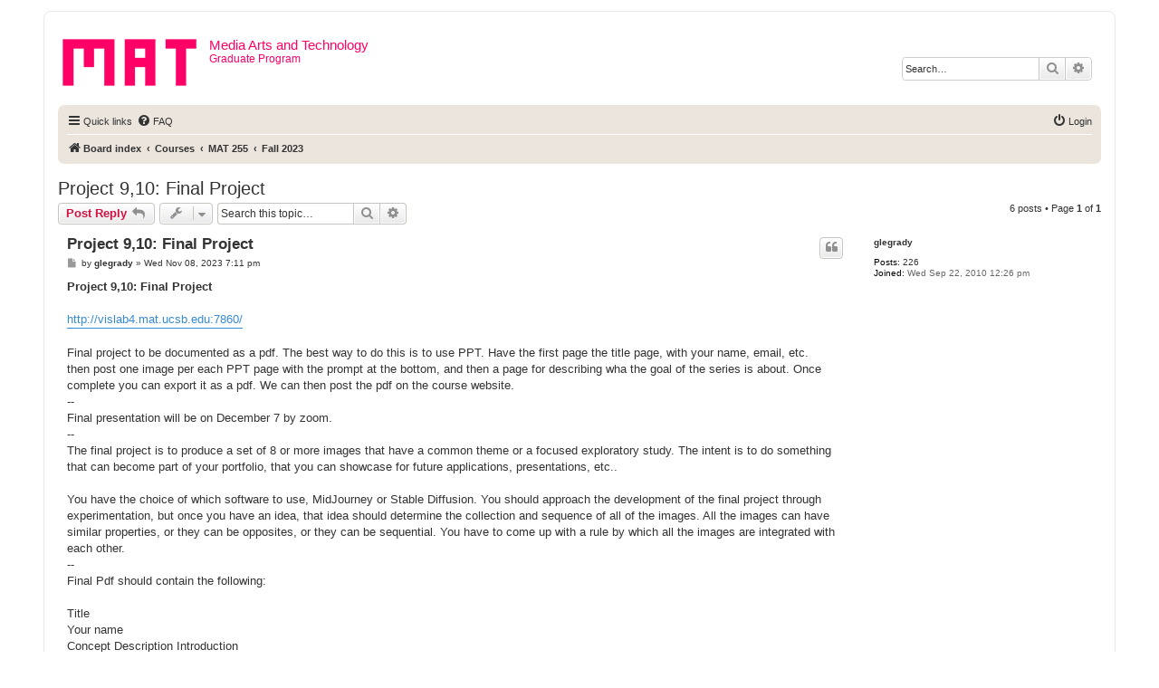

--- FILE ---
content_type: text/html; charset=UTF-8
request_url: https://w2.mat.ucsb.edu/forum/viewtopic.php?f=90&p=2592&sid=6ff09ce042e9590d3ceb3e8d993b4466
body_size: 46848
content:
<!DOCTYPE html>
<html dir="ltr" lang="en-gb">
<head>
<meta charset="utf-8" />
<meta http-equiv="X-UA-Compatible" content="IE=edge">
<meta name="viewport" content="width=device-width, initial-scale=1" />

<title>Project 9,10: Final Project - Media Arts and Technology</title>


	<link rel="canonical" href="https://w2.mat.ucsb.edu/forum/viewtopic.php?t=387">

<!--
	phpBB style name: prosilver
	Based on style:   prosilver (this is the default phpBB3 style)
	Original author:  Tom Beddard ( http://www.subBlue.com/ )
	Modified by:
-->

<link href="./assets/css/font-awesome.min.css?assets_version=6" rel="stylesheet">
<link href="./styles/prosilver/theme/stylesheet.css?assets_version=6" rel="stylesheet">
<link href="./styles/prosilver/theme/en/stylesheet.css?assets_version=6" rel="stylesheet">




<!--[if lte IE 9]>
	<link href="./styles/prosilver/theme/tweaks.css?assets_version=6" rel="stylesheet">
<![endif]-->





</head>
<body id="phpbb" class="nojs notouch section-viewtopic ltr ">


<div id="wrap" class="wrap">
	<a id="top" class="top-anchor" accesskey="t"></a>
	<div id="page-header">
		<div class="headerbar" role="banner">
					<div class="inner">

			<div id="site-description" class="site-description">
				<a id="logo" class="logo" href="./index.php?sid=a1852d594ad1f6ae507a63cac0177c28" title="Board index"><span class="site_logo"></span></a>
				<h1>Media Arts and Technology</h1>
				<p>Graduate Program</p>
				<p class="skiplink"><a href="#start_here">Skip to content</a></p>
			</div>

									<div id="search-box" class="search-box search-header" role="search">
				<form action="./search.php?sid=a1852d594ad1f6ae507a63cac0177c28" method="get" id="search">
				<fieldset>
					<input name="keywords" id="keywords" type="search" maxlength="128" title="Search for keywords" class="inputbox search tiny" size="20" value="" placeholder="Search…" />
					<button class="button button-search" type="submit" title="Search">
						<i class="icon fa-search fa-fw" aria-hidden="true"></i><span class="sr-only">Search</span>
					</button>
					<a href="./search.php?sid=a1852d594ad1f6ae507a63cac0177c28" class="button button-search-end" title="Advanced search">
						<i class="icon fa-cog fa-fw" aria-hidden="true"></i><span class="sr-only">Advanced search</span>
					</a>
					<input type="hidden" name="sid" value="a1852d594ad1f6ae507a63cac0177c28" />

				</fieldset>
				</form>
			</div>
						
			</div>
					</div>
				<div class="navbar" role="navigation">
	<div class="inner">

	<ul id="nav-main" class="nav-main linklist" role="menubar">

		<li id="quick-links" class="quick-links dropdown-container responsive-menu" data-skip-responsive="true">
			<a href="#" class="dropdown-trigger">
				<i class="icon fa-bars fa-fw" aria-hidden="true"></i><span>Quick links</span>
			</a>
			<div class="dropdown">
				<div class="pointer"><div class="pointer-inner"></div></div>
				<ul class="dropdown-contents" role="menu">
					
											<li class="separator"></li>
																									<li>
								<a href="./search.php?search_id=unanswered&amp;sid=a1852d594ad1f6ae507a63cac0177c28" role="menuitem">
									<i class="icon fa-file-o fa-fw icon-gray" aria-hidden="true"></i><span>Unanswered topics</span>
								</a>
							</li>
							<li>
								<a href="./search.php?search_id=active_topics&amp;sid=a1852d594ad1f6ae507a63cac0177c28" role="menuitem">
									<i class="icon fa-file-o fa-fw icon-blue" aria-hidden="true"></i><span>Active topics</span>
								</a>
							</li>
							<li class="separator"></li>
							<li>
								<a href="./search.php?sid=a1852d594ad1f6ae507a63cac0177c28" role="menuitem">
									<i class="icon fa-search fa-fw" aria-hidden="true"></i><span>Search</span>
								</a>
							</li>
					
											<li class="separator"></li>
																			<li>
								<a href="./memberlist.php?mode=team&amp;sid=a1852d594ad1f6ae507a63cac0177c28" role="menuitem">
									<i class="icon fa-shield fa-fw" aria-hidden="true"></i><span>The team</span>
								</a>
							</li>
																<li class="separator"></li>

									</ul>
			</div>
		</li>

				<li data-skip-responsive="true">
			<a href="/forum/app.php/help/faq?sid=a1852d594ad1f6ae507a63cac0177c28" rel="help" title="Frequently Asked Questions" role="menuitem">
				<i class="icon fa-question-circle fa-fw" aria-hidden="true"></i><span>FAQ</span>
			</a>
		</li>
						
			<li class="rightside"  data-skip-responsive="true">
			<a href="./ucp.php?mode=login&amp;sid=a1852d594ad1f6ae507a63cac0177c28" title="Login" accesskey="x" role="menuitem">
				<i class="icon fa-power-off fa-fw" aria-hidden="true"></i><span>Login</span>
			</a>
		</li>
						</ul>

	<ul id="nav-breadcrumbs" class="nav-breadcrumbs linklist navlinks" role="menubar">
						<li class="breadcrumbs">
										<span class="crumb"  itemtype="http://data-vocabulary.org/Breadcrumb" itemscope=""><a href="./index.php?sid=a1852d594ad1f6ae507a63cac0177c28" itemprop="url" accesskey="h" data-navbar-reference="index"><i class="icon fa-home fa-fw"></i><span itemprop="title">Board index</span></a></span>

											<span class="crumb"  itemtype="http://data-vocabulary.org/Breadcrumb" itemscope="" data-forum-id="24"><a href="./viewforum.php?f=24&amp;sid=a1852d594ad1f6ae507a63cac0177c28" itemprop="url"><span itemprop="title">Courses</span></a></span>
															<span class="crumb"  itemtype="http://data-vocabulary.org/Breadcrumb" itemscope="" data-forum-id="82"><a href="./viewforum.php?f=82&amp;sid=a1852d594ad1f6ae507a63cac0177c28" itemprop="url"><span itemprop="title">MAT 255</span></a></span>
															<span class="crumb"  itemtype="http://data-vocabulary.org/Breadcrumb" itemscope="" data-forum-id="90"><a href="./viewforum.php?f=90&amp;sid=a1852d594ad1f6ae507a63cac0177c28" itemprop="url"><span itemprop="title">Fall 2023</span></a></span>
												</li>
		
					<li class="rightside responsive-search">
				<a href="./search.php?sid=a1852d594ad1f6ae507a63cac0177c28" title="View the advanced search options" role="menuitem">
					<i class="icon fa-search fa-fw" aria-hidden="true"></i><span class="sr-only">Search</span>
				</a>
			</li>
			</ul>

	</div>
</div>
	</div>

	
	<a id="start_here" class="anchor"></a>
	<div id="page-body" class="page-body" role="main">
		
		
<h2 class="topic-title"><a href="./viewtopic.php?f=90&amp;t=387&amp;sid=a1852d594ad1f6ae507a63cac0177c28">Project 9,10: Final Project</a></h2>
<!-- NOTE: remove the style="display: none" when you want to have the forum description on the topic body -->



<div class="action-bar bar-top">
	
			<a href="./posting.php?mode=reply&amp;f=90&amp;t=387&amp;sid=a1852d594ad1f6ae507a63cac0177c28" class="button" title="Post a reply">
							<span>Post Reply</span> <i class="icon fa-reply fa-fw" aria-hidden="true"></i>
					</a>
	
			<div class="dropdown-container dropdown-button-control topic-tools">
		<span title="Topic tools" class="button button-secondary dropdown-trigger dropdown-select">
			<i class="icon fa-wrench fa-fw" aria-hidden="true"></i>
			<span class="caret"><i class="icon fa-sort-down fa-fw" aria-hidden="true"></i></span>
		</span>
		<div class="dropdown">
			<div class="pointer"><div class="pointer-inner"></div></div>
			<ul class="dropdown-contents">
																												<li>
					<a href="./viewtopic.php?f=90&amp;t=387&amp;sid=a1852d594ad1f6ae507a63cac0177c28&amp;view=print" title="Print view" accesskey="p">
						<i class="icon fa-print fa-fw" aria-hidden="true"></i><span>Print view</span>
					</a>
				</li>
											</ul>
		</div>
	</div>
	
			<div class="search-box" role="search">
			<form method="get" id="topic-search" action="./search.php?sid=a1852d594ad1f6ae507a63cac0177c28">
			<fieldset>
				<input class="inputbox search tiny"  type="search" name="keywords" id="search_keywords" size="20" placeholder="Search this topic…" />
				<button class="button button-search" type="submit" title="Search">
					<i class="icon fa-search fa-fw" aria-hidden="true"></i><span class="sr-only">Search</span>
				</button>
				<a href="./search.php?sid=a1852d594ad1f6ae507a63cac0177c28" class="button button-search-end" title="Advanced search">
					<i class="icon fa-cog fa-fw" aria-hidden="true"></i><span class="sr-only">Advanced search</span>
				</a>
				<input type="hidden" name="t" value="387" />
<input type="hidden" name="sf" value="msgonly" />
<input type="hidden" name="sid" value="a1852d594ad1f6ae507a63cac0177c28" />

			</fieldset>
			</form>
		</div>
	
			<div class="pagination">
			6 posts
							&bull; Page <strong>1</strong> of <strong>1</strong>
					</div>
		</div>




			<div id="p2572" class="post has-profile bg2">
		<div class="inner">

		<dl class="postprofile" id="profile2572">
			<dt class="no-profile-rank no-avatar">
				<div class="avatar-container">
																			</div>
								<a href="./memberlist.php?mode=viewprofile&amp;u=99&amp;sid=a1852d594ad1f6ae507a63cac0177c28" class="username">glegrady</a>							</dt>

									
		<dd class="profile-posts"><strong>Posts:</strong> <a href="./search.php?author_id=99&amp;sr=posts&amp;sid=a1852d594ad1f6ae507a63cac0177c28">226</a></dd>		<dd class="profile-joined"><strong>Joined:</strong> Wed Sep 22, 2010 12:26 pm</dd>		
		
						
						
		</dl>

		<div class="postbody">
						<div id="post_content2572">

						<h3 class="first"><a href="#p2572">Project 9,10: Final Project</a></h3>

													<ul class="post-buttons">
																																									<li>
							<a href="./posting.php?mode=quote&amp;f=90&amp;p=2572&amp;sid=a1852d594ad1f6ae507a63cac0177c28" title="Reply with quote" class="button button-icon-only">
								<i class="icon fa-quote-left fa-fw" aria-hidden="true"></i><span class="sr-only">Quote</span>
							</a>
						</li>
														</ul>
							
						<p class="author">
									<a class="unread" href="./viewtopic.php?p=2572&amp;sid=a1852d594ad1f6ae507a63cac0177c28#p2572" title="Post">
						<i class="icon fa-file fa-fw icon-lightgray icon-md" aria-hidden="true"></i><span class="sr-only">Post</span>
					</a>
								<span class="responsive-hide">by <strong><a href="./memberlist.php?mode=viewprofile&amp;u=99&amp;sid=a1852d594ad1f6ae507a63cac0177c28" class="username">glegrady</a></strong> &raquo; </span>Wed Nov 08, 2023 7:11 pm
			</p>
			
			
			
			<div class="content"><strong class="text-strong">Project 9,10: Final Project</strong><br>
<br>
<a href="http://vislab4.mat.ucsb.edu:7860/" class="postlink">http://vislab4.mat.ucsb.edu:7860/</a><br>
<br>
Final project to be documented as a pdf. The best way to do this is to use PPT. Have the first page the title page, with your name, email, etc. <br>
then post one image per each PPT page with the prompt at the bottom, and then a page for describing wha the goal of the series is about. Once complete you can export it as a pdf. We can then post the pdf on the course website. <br>
--<br>
Final presentation will be on December 7 by zoom. <br>
--<br>
The final project is to produce a set of 8 or more images that have a common theme or a focused exploratory study. The intent is to do something that can become part of your portfolio, that you can showcase for future applications, presentations, etc.. <br>
<br>
You have the choice of which software to use, MidJourney or Stable Diffusion. You should approach the development of the final project through experimentation, but once you have an idea, that idea should determine the collection and sequence of all of the images. All the images can have similar properties, or they can be opposites, or they can be sequential. You have to come up with a rule by which all the images are integrated with each other. <br>
--<br>
Final Pdf should contain the following: <br>
<br>
Title<br>
Your name<br>
Concept Description Introduction<br>
images<br>
Discussion &amp; analysis: This is an important section as here you discuss how you did the images, adding details of technical seetings, text prompts, followed by evaluation of what you thought worked and what did not. And conclude with any externa links if you were using any unusual technical processes, or conceptual references. <br>
--<br>
Here is an example of an artwortk by the conceptual artist John Baldessari who I admire - based on sequence:<a href="https://www.mat.ucsb.edu/~g.legrady/rsc/bald/tower.jpg" class="postlink">https://www.mat.ucsb.edu/~g.legrady/rsc/bald/tower.jpg</a><br>
<br>
All of the images look different but if you look closely, something in the bottom image is presented in the next image. Baldessari used to go to North Hollywood shops where he could purchase for little money old Hollywood movie publicity photos. He used these to create new artworks. Baldessari's work is a good example where the art is not necessarily in the mage, but in the concept that defines the image. In this work, he reinvents the meaning of the images by reconfiguring them according to a rule: the sequence of something in the bottom image is present in the next one, and something in the next one is present in the one on that of it.<br>
<br>
The bottom image has two lizards fighing. For Baldessari this represents the beginning of time. On top of that is a man and woman fighting around a desk. A chair has fallen on the ground. The next image is of 3 men and one has a pickax going through a wasp nest. The next image has 3 guys and they are smoking. The next image is of three different packs of menthol cigarettes. The next image is of a cool outdoor winter scene. The next image is Samson destroying the temple throwing a statue (breaking up the house), and the last image is of a piano player and a violinist playing together. The curator asked Baldessari - what is the sequence about? and he answered its the history of the evolution of life from the chaotic beginnings and ending in "culture", the curator then asked - what is the purpose of the blue/golden sphere? and Baldessari answered - its to keep everything in balance. If the sphere is removed then the stacked set of images would fall over, so it keeps all the precariously stacked images in place.</div>

			
									
									<div id="sig2572" class="signature">George Legrady<br>
<a href="mailto:legrady@mat.ucsb.edu">legrady@mat.ucsb.edu</a></div>
						</div>

		</div>

				<div class="back2top">
						<a href="#top" class="top" title="Top">
				<i class="icon fa-chevron-circle-up fa-fw icon-gray" aria-hidden="true"></i>
				<span class="sr-only">Top</span>
			</a>
					</div>
		
		</div>
	</div>

	<hr class="divider" />
				<div id="p2588" class="post has-profile bg1">
		<div class="inner">

		<dl class="postprofile" id="profile2588">
			<dt class="no-profile-rank no-avatar">
				<div class="avatar-container">
																			</div>
								<a href="./memberlist.php?mode=viewprofile&amp;u=10520&amp;sid=a1852d594ad1f6ae507a63cac0177c28" class="username">pratyush</a>							</dt>

									
		<dd class="profile-posts"><strong>Posts:</strong> <a href="./search.php?author_id=10520&amp;sr=posts&amp;sid=a1852d594ad1f6ae507a63cac0177c28">9</a></dd>		<dd class="profile-joined"><strong>Joined:</strong> Wed Oct 04, 2023 9:27 am</dd>		
		
						
						
		</dl>

		<div class="postbody">
						<div id="post_content2588">

						<h3 ><a href="#p2588">Re: Project 9,10: Final Project</a></h3>

													<ul class="post-buttons">
																																									<li>
							<a href="./posting.php?mode=quote&amp;f=90&amp;p=2588&amp;sid=a1852d594ad1f6ae507a63cac0177c28" title="Reply with quote" class="button button-icon-only">
								<i class="icon fa-quote-left fa-fw" aria-hidden="true"></i><span class="sr-only">Quote</span>
							</a>
						</li>
														</ul>
							
						<p class="author">
									<a class="unread" href="./viewtopic.php?p=2588&amp;sid=a1852d594ad1f6ae507a63cac0177c28#p2588" title="Post">
						<i class="icon fa-file fa-fw icon-lightgray icon-md" aria-hidden="true"></i><span class="sr-only">Post</span>
					</a>
								<span class="responsive-hide">by <strong><a href="./memberlist.php?mode=viewprofile&amp;u=10520&amp;sid=a1852d594ad1f6ae507a63cac0177c28" class="username">pratyush</a></strong> &raquo; </span>Tue Dec 05, 2023 1:05 am
			</p>
			
			
			
			<div class="content">Below is my final project for MAT255 F23 in PDF format.<br>
Thanks!<br>
<br>
Final Project - MAT255 F23:
<div class="inline-attachment">
			
		
		
				<dl class="file">
			<dt><span class="imageset icon_topic_attach"></span> <a class="postlink" href="./download/file.php?id=7177&amp;sid=a1852d594ad1f6ae507a63cac0177c28">Final_Project_MAT255_Fall23_Rumi.pdf</a></dt>
						<dd>(42.32 MiB) Downloaded 1686 times</dd>
		</dl>
		
		
			</div></div>

			
													<div class="notice">
					Last edited by <a href="./memberlist.php?mode=viewprofile&amp;u=10520&amp;sid=a1852d594ad1f6ae507a63cac0177c28" class="username">pratyush</a> on Sun Dec 10, 2023 6:57 am, edited 2 times in total.
									</div>
			
									
						</div>

		</div>

				<div class="back2top">
						<a href="#top" class="top" title="Top">
				<i class="icon fa-chevron-circle-up fa-fw icon-gray" aria-hidden="true"></i>
				<span class="sr-only">Top</span>
			</a>
					</div>
		
		</div>
	</div>

	<hr class="divider" />
				<div id="p2589" class="post has-profile bg2">
		<div class="inner">

		<dl class="postprofile" id="profile2589">
			<dt class="no-profile-rank no-avatar">
				<div class="avatar-container">
																			</div>
								<a href="./memberlist.php?mode=viewprofile&amp;u=10517&amp;sid=a1852d594ad1f6ae507a63cac0177c28" class="username">gracefeng</a>							</dt>

									
		<dd class="profile-posts"><strong>Posts:</strong> <a href="./search.php?author_id=10517&amp;sr=posts&amp;sid=a1852d594ad1f6ae507a63cac0177c28">8</a></dd>		<dd class="profile-joined"><strong>Joined:</strong> Tue Oct 03, 2023 1:12 pm</dd>		
		
						
						
		</dl>

		<div class="postbody">
						<div id="post_content2589">

						<h3 ><a href="#p2589">Re: Project 9,10: Final Project</a></h3>

													<ul class="post-buttons">
																																									<li>
							<a href="./posting.php?mode=quote&amp;f=90&amp;p=2589&amp;sid=a1852d594ad1f6ae507a63cac0177c28" title="Reply with quote" class="button button-icon-only">
								<i class="icon fa-quote-left fa-fw" aria-hidden="true"></i><span class="sr-only">Quote</span>
							</a>
						</li>
														</ul>
							
						<p class="author">
									<a class="unread" href="./viewtopic.php?p=2589&amp;sid=a1852d594ad1f6ae507a63cac0177c28#p2589" title="Post">
						<i class="icon fa-file fa-fw icon-lightgray icon-md" aria-hidden="true"></i><span class="sr-only">Post</span>
					</a>
								<span class="responsive-hide">by <strong><a href="./memberlist.php?mode=viewprofile&amp;u=10517&amp;sid=a1852d594ad1f6ae507a63cac0177c28" class="username">gracefeng</a></strong> &raquo; </span>Tue Dec 05, 2023 12:01 pm
			</p>
			
			
			
			<div class="content"><div class="inline-attachment">
			
		
		
				<dl class="file">
			<dt><span class="imageset icon_topic_attach"></span> <a class="postlink" href="./download/file.php?id=7176&amp;sid=a1852d594ad1f6ae507a63cac0177c28">MAT255 Portfolio (2).pdf</a></dt>
						<dd>(1.36 MiB) Downloaded 1611 times</dd>
		</dl>
		
		
			</div>

Revised December 7, 2023 @ 1:00 PM</div>

			
													<div class="notice">
					Last edited by <a href="./memberlist.php?mode=viewprofile&amp;u=10517&amp;sid=a1852d594ad1f6ae507a63cac0177c28" class="username">gracefeng</a> on Thu Dec 07, 2023 1:00 pm, edited 1 time in total.
									</div>
			
									
						</div>

		</div>

				<div class="back2top">
						<a href="#top" class="top" title="Top">
				<i class="icon fa-chevron-circle-up fa-fw icon-gray" aria-hidden="true"></i>
				<span class="sr-only">Top</span>
			</a>
					</div>
		
		</div>
	</div>

	<hr class="divider" />
				<div id="p2590" class="post has-profile bg1">
		<div class="inner">

		<dl class="postprofile" id="profile2590">
			<dt class="no-profile-rank no-avatar">
				<div class="avatar-container">
																			</div>
								<a href="./memberlist.php?mode=viewprofile&amp;u=10519&amp;sid=a1852d594ad1f6ae507a63cac0177c28" class="username">bsierra</a>							</dt>

									
		<dd class="profile-posts"><strong>Posts:</strong> <a href="./search.php?author_id=10519&amp;sr=posts&amp;sid=a1852d594ad1f6ae507a63cac0177c28">8</a></dd>		<dd class="profile-joined"><strong>Joined:</strong> Tue Oct 03, 2023 3:08 pm</dd>		
		
						
						
		</dl>

		<div class="postbody">
						<div id="post_content2590">

						<h3 ><a href="#p2590">Re: Project 9,10: Final Project</a></h3>

													<ul class="post-buttons">
																																									<li>
							<a href="./posting.php?mode=quote&amp;f=90&amp;p=2590&amp;sid=a1852d594ad1f6ae507a63cac0177c28" title="Reply with quote" class="button button-icon-only">
								<i class="icon fa-quote-left fa-fw" aria-hidden="true"></i><span class="sr-only">Quote</span>
							</a>
						</li>
														</ul>
							
						<p class="author">
									<a class="unread" href="./viewtopic.php?p=2590&amp;sid=a1852d594ad1f6ae507a63cac0177c28#p2590" title="Post">
						<i class="icon fa-file fa-fw icon-lightgray icon-md" aria-hidden="true"></i><span class="sr-only">Post</span>
					</a>
								<span class="responsive-hide">by <strong><a href="./memberlist.php?mode=viewprofile&amp;u=10519&amp;sid=a1852d594ad1f6ae507a63cac0177c28" class="username">bsierra</a></strong> &raquo; </span>Tue Dec 05, 2023 12:28 pm
			</p>
			
			
			
			<div class="content">[attachment=0]a human experience - bryan sierra (1).pdf[/attachment]</div>

							<dl class="attachbox">
					<dt>
						Attachments
					</dt>
											<dd>
			
		
		
				<dl class="file">
			<dt><span class="imageset icon_topic_attach"></span> <a class="postlink" href="./download/file.php?id=7178&amp;sid=a1852d594ad1f6ae507a63cac0177c28">a human experience - bryan sierra (1).pdf</a></dt>
						<dd>(2.96 MiB) Downloaded 1551 times</dd>
		</dl>
		
		
			</dd>
									</dl>
			
													<div class="notice">
					Last edited by <a href="./memberlist.php?mode=viewprofile&amp;u=10519&amp;sid=a1852d594ad1f6ae507a63cac0177c28" class="username">bsierra</a> on Sun Dec 10, 2023 7:06 pm, edited 3 times in total.
									</div>
			
									
						</div>

		</div>

				<div class="back2top">
						<a href="#top" class="top" title="Top">
				<i class="icon fa-chevron-circle-up fa-fw icon-gray" aria-hidden="true"></i>
				<span class="sr-only">Top</span>
			</a>
					</div>
		
		</div>
	</div>

	<hr class="divider" />
				<div id="p2591" class="post has-profile bg2">
		<div class="inner">

		<dl class="postprofile" id="profile2591">
			<dt class="no-profile-rank no-avatar">
				<div class="avatar-container">
																			</div>
								<a href="./memberlist.php?mode=viewprofile&amp;u=10515&amp;sid=a1852d594ad1f6ae507a63cac0177c28" class="username">autumnsmith</a>							</dt>

									
		<dd class="profile-posts"><strong>Posts:</strong> <a href="./search.php?author_id=10515&amp;sr=posts&amp;sid=a1852d594ad1f6ae507a63cac0177c28">10</a></dd>		<dd class="profile-joined"><strong>Joined:</strong> Tue Oct 03, 2023 1:08 pm</dd>		
		
						
						
		</dl>

		<div class="postbody">
						<div id="post_content2591">

						<h3 ><a href="#p2591">Re: Project 9,10: Final Project</a></h3>

													<ul class="post-buttons">
																																									<li>
							<a href="./posting.php?mode=quote&amp;f=90&amp;p=2591&amp;sid=a1852d594ad1f6ae507a63cac0177c28" title="Reply with quote" class="button button-icon-only">
								<i class="icon fa-quote-left fa-fw" aria-hidden="true"></i><span class="sr-only">Quote</span>
							</a>
						</li>
														</ul>
							
						<p class="author">
									<a class="unread" href="./viewtopic.php?p=2591&amp;sid=a1852d594ad1f6ae507a63cac0177c28#p2591" title="Post">
						<i class="icon fa-file fa-fw icon-lightgray icon-md" aria-hidden="true"></i><span class="sr-only">Post</span>
					</a>
								<span class="responsive-hide">by <strong><a href="./memberlist.php?mode=viewprofile&amp;u=10515&amp;sid=a1852d594ad1f6ae507a63cac0177c28" class="username">autumnsmith</a></strong> &raquo; </span>Tue Dec 05, 2023 12:47 pm
			</p>
			
			
			
			<div class="content">Project 9,10 Final Project Updated 12/7</div>

							<dl class="attachbox">
					<dt>
						Attachments
					</dt>
											<dd>
			
		
		
				<dl class="file">
			<dt><span class="imageset icon_topic_attach"></span> <a class="postlink" href="./download/file.php?id=7174&amp;sid=a1852d594ad1f6ae507a63cac0177c28">MAT 255 Final - Autumn Nicole (2).pdf</a></dt>
						<dd>(7.75 MiB) Downloaded 1550 times</dd>
		</dl>
		
		
			</dd>
									</dl>
			
									
									
						</div>

		</div>

				<div class="back2top">
						<a href="#top" class="top" title="Top">
				<i class="icon fa-chevron-circle-up fa-fw icon-gray" aria-hidden="true"></i>
				<span class="sr-only">Top</span>
			</a>
					</div>
		
		</div>
	</div>

	<hr class="divider" />
				<div id="p2592" class="post has-profile bg1">
		<div class="inner">

		<dl class="postprofile" id="profile2592">
			<dt class="no-profile-rank no-avatar">
				<div class="avatar-container">
																			</div>
								<a href="./memberlist.php?mode=viewprofile&amp;u=10521&amp;sid=a1852d594ad1f6ae507a63cac0177c28" class="username">luischavezcarrillo</a>							</dt>

									
		<dd class="profile-posts"><strong>Posts:</strong> <a href="./search.php?author_id=10521&amp;sr=posts&amp;sid=a1852d594ad1f6ae507a63cac0177c28">8</a></dd>		<dd class="profile-joined"><strong>Joined:</strong> Thu Oct 05, 2023 2:48 pm</dd>		
		
						
						
		</dl>

		<div class="postbody">
						<div id="post_content2592">

						<h3 ><a href="#p2592">Re: Project 9,10: Final Project</a></h3>

													<ul class="post-buttons">
																																									<li>
							<a href="./posting.php?mode=quote&amp;f=90&amp;p=2592&amp;sid=a1852d594ad1f6ae507a63cac0177c28" title="Reply with quote" class="button button-icon-only">
								<i class="icon fa-quote-left fa-fw" aria-hidden="true"></i><span class="sr-only">Quote</span>
							</a>
						</li>
														</ul>
							
						<p class="author">
									<a class="unread" href="./viewtopic.php?p=2592&amp;sid=a1852d594ad1f6ae507a63cac0177c28#p2592" title="Post">
						<i class="icon fa-file fa-fw icon-lightgray icon-md" aria-hidden="true"></i><span class="sr-only">Post</span>
					</a>
								<span class="responsive-hide">by <strong><a href="./memberlist.php?mode=viewprofile&amp;u=10521&amp;sid=a1852d594ad1f6ae507a63cac0177c28" class="username">luischavezcarrillo</a></strong> &raquo; </span>Thu Dec 07, 2023 12:37 pm
			</p>
			
			
			
			<div class="content"><div class="inline-attachment">
			
		
		
				<dl class="file">
			<dt><span class="imageset icon_topic_attach"></span> <a class="postlink" href="./download/file.php?id=7175&amp;sid=a1852d594ad1f6ae507a63cac0177c28">MAT 255 Final Portfolio.pdf</a></dt>
						<dd>(1.35 MiB) Downloaded 1683 times</dd>
		</dl>
		
		
			</div>
<div class="inline-attachment">
			
		
		
				<dl class="file">
			<dt><span class="imageset icon_topic_attach"></span> <a class="postlink" href="./download/file.php?id=7179&amp;sid=a1852d594ad1f6ae507a63cac0177c28">MAT 255 Final Portfolio with Eval.pdf</a></dt>
						<dd>(1.35 MiB) Downloaded 1648 times</dd>
		</dl>
		
		
			</div></div>

			
									
									
						</div>

		</div>

				<div class="back2top">
						<a href="#top" class="top" title="Top">
				<i class="icon fa-chevron-circle-up fa-fw icon-gray" aria-hidden="true"></i>
				<span class="sr-only">Top</span>
			</a>
					</div>
		
		</div>
	</div>

	<hr class="divider" />
	

	<div class="action-bar bar-bottom">
	
			<a href="./posting.php?mode=reply&amp;f=90&amp;t=387&amp;sid=a1852d594ad1f6ae507a63cac0177c28" class="button" title="Post a reply">
							<span>Post Reply</span> <i class="icon fa-reply fa-fw" aria-hidden="true"></i>
					</a>
		
		<div class="dropdown-container dropdown-button-control topic-tools">
		<span title="Topic tools" class="button button-secondary dropdown-trigger dropdown-select">
			<i class="icon fa-wrench fa-fw" aria-hidden="true"></i>
			<span class="caret"><i class="icon fa-sort-down fa-fw" aria-hidden="true"></i></span>
		</span>
		<div class="dropdown">
			<div class="pointer"><div class="pointer-inner"></div></div>
			<ul class="dropdown-contents">
																												<li>
					<a href="./viewtopic.php?f=90&amp;t=387&amp;sid=a1852d594ad1f6ae507a63cac0177c28&amp;view=print" title="Print view" accesskey="p">
						<i class="icon fa-print fa-fw" aria-hidden="true"></i><span>Print view</span>
					</a>
				</li>
											</ul>
		</div>
	</div>

			<form method="post" action="./viewtopic.php?f=90&amp;t=387&amp;sid=a1852d594ad1f6ae507a63cac0177c28">
		<div class="dropdown-container dropdown-container-left dropdown-button-control sort-tools">
	<span title="Display and sorting options" class="button button-secondary dropdown-trigger dropdown-select">
		<i class="icon fa-sort-amount-asc fa-fw" aria-hidden="true"></i>
		<span class="caret"><i class="icon fa-sort-down fa-fw" aria-hidden="true"></i></span>
	</span>
	<div class="dropdown hidden">
		<div class="pointer"><div class="pointer-inner"></div></div>
		<div class="dropdown-contents">
			<fieldset class="display-options">
							<label>Display: <select name="st" id="st"><option value="0" selected="selected">All posts</option><option value="1">1 day</option><option value="7">7 days</option><option value="14">2 weeks</option><option value="30">1 month</option><option value="90">3 months</option><option value="180">6 months</option><option value="365">1 year</option></select></label>
								<label>Sort by: <select name="sk" id="sk"><option value="a">Author</option><option value="t" selected="selected">Post time</option><option value="s">Subject</option></select></label>
				<label>Direction: <select name="sd" id="sd"><option value="a" selected="selected">Ascending</option><option value="d">Descending</option></select></label>
								<hr class="dashed" />
				<input type="submit" class="button2" name="sort" value="Go" />
						</fieldset>
		</div>
	</div>
</div>
		</form>
	
	
	
			<div class="pagination">
			6 posts
							&bull; Page <strong>1</strong> of <strong>1</strong>
					</div>
	</div>


<div class="action-bar actions-jump">
		<p class="jumpbox-return">
		<a href="./viewforum.php?f=90&amp;sid=a1852d594ad1f6ae507a63cac0177c28" class="left-box arrow-left" accesskey="r">
			<i class="icon fa-angle-left fa-fw icon-black" aria-hidden="true"></i><span>Return to “Fall 2023”</span>
		</a>
	</p>
	
		<div class="jumpbox dropdown-container dropdown-container-right dropdown-up dropdown-left dropdown-button-control" id="jumpbox">
			<span title="Jump to" class="button button-secondary dropdown-trigger dropdown-select">
				<span>Jump to</span>
				<span class="caret"><i class="icon fa-sort-down fa-fw" aria-hidden="true"></i></span>
			</span>
		<div class="dropdown">
			<div class="pointer"><div class="pointer-inner"></div></div>
			<ul class="dropdown-contents">
																				<li><a href="./viewforum.php?f=24&amp;sid=a1852d594ad1f6ae507a63cac0177c28" class="jumpbox-cat-link"> <span> Courses</span></a></li>
																<li><a href="./viewforum.php?f=25&amp;sid=a1852d594ad1f6ae507a63cac0177c28" class="jumpbox-sub-link"><span class="spacer"></span> <span>&#8627; &nbsp; MAT 594CM</span></a></li>
																<li><a href="./viewforum.php?f=26&amp;sid=a1852d594ad1f6ae507a63cac0177c28" class="jumpbox-sub-link"><span class="spacer"></span><span class="spacer"></span> <span>&#8627; &nbsp; Spring 2010</span></a></li>
																<li><a href="./viewforum.php?f=48&amp;sid=a1852d594ad1f6ae507a63cac0177c28" class="jumpbox-sub-link"><span class="spacer"></span><span class="spacer"></span> <span>&#8627; &nbsp; Winter 2011</span></a></li>
																<li><a href="./viewforum.php?f=39&amp;sid=a1852d594ad1f6ae507a63cac0177c28" class="jumpbox-sub-link"><span class="spacer"></span> <span>&#8627; &nbsp; MAT 200A</span></a></li>
																<li><a href="./viewforum.php?f=40&amp;sid=a1852d594ad1f6ae507a63cac0177c28" class="jumpbox-sub-link"><span class="spacer"></span><span class="spacer"></span> <span>&#8627; &nbsp; Fall 2010</span></a></li>
																<li><a href="./viewforum.php?f=92&amp;sid=a1852d594ad1f6ae507a63cac0177c28" class="jumpbox-sub-link"><span class="spacer"></span><span class="spacer"></span> <span>&#8627; &nbsp; Fall 2024</span></a></li>
																<li><a href="./viewforum.php?f=94&amp;sid=a1852d594ad1f6ae507a63cac0177c28" class="jumpbox-sub-link"><span class="spacer"></span><span class="spacer"></span> <span>&#8627; &nbsp; Fall 2025</span></a></li>
																<li><a href="./viewforum.php?f=41&amp;sid=a1852d594ad1f6ae507a63cac0177c28" class="jumpbox-sub-link"><span class="spacer"></span> <span>&#8627; &nbsp; Art 130</span></a></li>
																<li><a href="./viewforum.php?f=42&amp;sid=a1852d594ad1f6ae507a63cac0177c28" class="jumpbox-sub-link"><span class="spacer"></span><span class="spacer"></span> <span>&#8627; &nbsp; Fall 2010</span></a></li>
																<li><a href="./viewforum.php?f=55&amp;sid=a1852d594ad1f6ae507a63cac0177c28" class="jumpbox-sub-link"><span class="spacer"></span><span class="spacer"></span> <span>&#8627; &nbsp; Winter 2012</span></a></li>
																<li><a href="./viewforum.php?f=60&amp;sid=a1852d594ad1f6ae507a63cac0177c28" class="jumpbox-sub-link"><span class="spacer"></span><span class="spacer"></span> <span>&#8627; &nbsp; Fall 2012</span></a></li>
																<li><a href="./viewforum.php?f=45&amp;sid=a1852d594ad1f6ae507a63cac0177c28" class="jumpbox-sub-link"><span class="spacer"></span> <span>&#8627; &nbsp; MAT 201B</span></a></li>
																<li><a href="./viewforum.php?f=46&amp;sid=a1852d594ad1f6ae507a63cac0177c28" class="jumpbox-sub-link"><span class="spacer"></span><span class="spacer"></span> <span>&#8627; &nbsp; Fall 2010</span></a></li>
																<li><a href="./viewforum.php?f=49&amp;sid=a1852d594ad1f6ae507a63cac0177c28" class="jumpbox-sub-link"><span class="spacer"></span> <span>&#8627; &nbsp; MAT 259</span></a></li>
																<li><a href="./viewforum.php?f=50&amp;sid=a1852d594ad1f6ae507a63cac0177c28" class="jumpbox-sub-link"><span class="spacer"></span><span class="spacer"></span> <span>&#8627; &nbsp; Winter 2011</span></a></li>
																<li><a href="./viewforum.php?f=56&amp;sid=a1852d594ad1f6ae507a63cac0177c28" class="jumpbox-sub-link"><span class="spacer"></span><span class="spacer"></span> <span>&#8627; &nbsp; Winter 2012</span></a></li>
																<li><a href="./viewforum.php?f=61&amp;sid=a1852d594ad1f6ae507a63cac0177c28" class="jumpbox-sub-link"><span class="spacer"></span><span class="spacer"></span> <span>&#8627; &nbsp; Winter 2013</span></a></li>
																<li><a href="./viewforum.php?f=65&amp;sid=a1852d594ad1f6ae507a63cac0177c28" class="jumpbox-sub-link"><span class="spacer"></span><span class="spacer"></span> <span>&#8627; &nbsp; Winter 2014</span></a></li>
																<li><a href="./viewforum.php?f=67&amp;sid=a1852d594ad1f6ae507a63cac0177c28" class="jumpbox-sub-link"><span class="spacer"></span><span class="spacer"></span> <span>&#8627; &nbsp; Winter 2015</span></a></li>
																<li><a href="./viewforum.php?f=69&amp;sid=a1852d594ad1f6ae507a63cac0177c28" class="jumpbox-sub-link"><span class="spacer"></span><span class="spacer"></span> <span>&#8627; &nbsp; Winter 2016</span></a></li>
																<li><a href="./viewforum.php?f=72&amp;sid=a1852d594ad1f6ae507a63cac0177c28" class="jumpbox-sub-link"><span class="spacer"></span><span class="spacer"></span> <span>&#8627; &nbsp; Winter 2017</span></a></li>
																<li><a href="./viewforum.php?f=75&amp;sid=a1852d594ad1f6ae507a63cac0177c28" class="jumpbox-sub-link"><span class="spacer"></span><span class="spacer"></span> <span>&#8627; &nbsp; Winter 2018</span></a></li>
																<li><a href="./viewforum.php?f=77&amp;sid=a1852d594ad1f6ae507a63cac0177c28" class="jumpbox-sub-link"><span class="spacer"></span><span class="spacer"></span> <span>&#8627; &nbsp; Winter 2019</span></a></li>
																<li><a href="./viewforum.php?f=78&amp;sid=a1852d594ad1f6ae507a63cac0177c28" class="jumpbox-sub-link"><span class="spacer"></span><span class="spacer"></span> <span>&#8627; &nbsp; Winter 2020</span></a></li>
																<li><a href="./viewforum.php?f=81&amp;sid=a1852d594ad1f6ae507a63cac0177c28" class="jumpbox-sub-link"><span class="spacer"></span><span class="spacer"></span> <span>&#8627; &nbsp; Winter 2021</span></a></li>
																<li><a href="./viewforum.php?f=84&amp;sid=a1852d594ad1f6ae507a63cac0177c28" class="jumpbox-sub-link"><span class="spacer"></span><span class="spacer"></span> <span>&#8627; &nbsp; Winter 2022</span></a></li>
																<li><a href="./viewforum.php?f=88&amp;sid=a1852d594ad1f6ae507a63cac0177c28" class="jumpbox-sub-link"><span class="spacer"></span><span class="spacer"></span> <span>&#8627; &nbsp; Winter 2023</span></a></li>
																<li><a href="./viewforum.php?f=91&amp;sid=a1852d594ad1f6ae507a63cac0177c28" class="jumpbox-sub-link"><span class="spacer"></span><span class="spacer"></span> <span>&#8627; &nbsp; Winter 2024</span></a></li>
																<li><a href="./viewforum.php?f=51&amp;sid=a1852d594ad1f6ae507a63cac0177c28" class="jumpbox-sub-link"><span class="spacer"></span> <span>&#8627; &nbsp; ART 102</span></a></li>
																<li><a href="./viewforum.php?f=52&amp;sid=a1852d594ad1f6ae507a63cac0177c28" class="jumpbox-sub-link"><span class="spacer"></span><span class="spacer"></span> <span>&#8627; &nbsp; Winter 2011</span></a></li>
																<li><a href="./viewforum.php?f=57&amp;sid=a1852d594ad1f6ae507a63cac0177c28" class="jumpbox-sub-link"><span class="spacer"></span><span class="spacer"></span> <span>&#8627; &nbsp; Spring 2012</span></a></li>
																<li><a href="./viewforum.php?f=62&amp;sid=a1852d594ad1f6ae507a63cac0177c28" class="jumpbox-sub-link"><span class="spacer"></span><span class="spacer"></span> <span>&#8627; &nbsp; Winter 2013</span></a></li>
																<li><a href="./viewforum.php?f=53&amp;sid=a1852d594ad1f6ae507a63cac0177c28" class="jumpbox-sub-link"><span class="spacer"></span> <span>&#8627; &nbsp; NMDS 551</span></a></li>
																<li><a href="./viewforum.php?f=58&amp;sid=a1852d594ad1f6ae507a63cac0177c28" class="jumpbox-sub-link"><span class="spacer"></span> <span>&#8627; &nbsp; MAT 594CR</span></a></li>
																<li><a href="./viewforum.php?f=59&amp;sid=a1852d594ad1f6ae507a63cac0177c28" class="jumpbox-sub-link"><span class="spacer"></span><span class="spacer"></span> <span>&#8627; &nbsp; Spring 2012</span></a></li>
																<li><a href="./viewforum.php?f=63&amp;sid=a1852d594ad1f6ae507a63cac0177c28" class="jumpbox-sub-link"><span class="spacer"></span> <span>&#8627; &nbsp; MAT 254</span></a></li>
																<li><a href="./viewforum.php?f=64&amp;sid=a1852d594ad1f6ae507a63cac0177c28" class="jumpbox-sub-link"><span class="spacer"></span><span class="spacer"></span> <span>&#8627; &nbsp; Fall 2013</span></a></li>
																<li><a href="./viewforum.php?f=66&amp;sid=a1852d594ad1f6ae507a63cac0177c28" class="jumpbox-sub-link"><span class="spacer"></span><span class="spacer"></span> <span>&#8627; &nbsp; Fall 2014</span></a></li>
																<li><a href="./viewforum.php?f=70&amp;sid=a1852d594ad1f6ae507a63cac0177c28" class="jumpbox-sub-link"><span class="spacer"></span> <span>&#8627; &nbsp; MAT 265</span></a></li>
																<li><a href="./viewforum.php?f=71&amp;sid=a1852d594ad1f6ae507a63cac0177c28" class="jumpbox-sub-link"><span class="spacer"></span><span class="spacer"></span> <span>&#8627; &nbsp; Spring 2016</span></a></li>
																<li><a href="./viewforum.php?f=87&amp;sid=a1852d594ad1f6ae507a63cac0177c28" class="jumpbox-sub-link"><span class="spacer"></span><span class="spacer"></span> <span>&#8627; &nbsp; Fall 2022</span></a></li>
																<li><a href="./viewforum.php?f=89&amp;sid=a1852d594ad1f6ae507a63cac0177c28" class="jumpbox-sub-link"><span class="spacer"></span><span class="spacer"></span> <span>&#8627; &nbsp; Winter 2023</span></a></li>
																<li><a href="./viewforum.php?f=96&amp;sid=a1852d594ad1f6ae507a63cac0177c28" class="jumpbox-sub-link"><span class="spacer"></span><span class="spacer"></span> <span>&#8627; &nbsp; Fall 2025</span></a></li>
																<li><a href="./viewforum.php?f=98&amp;sid=a1852d594ad1f6ae507a63cac0177c28" class="jumpbox-sub-link"><span class="spacer"></span><span class="spacer"></span> <span>&#8627; &nbsp; Spring 2026</span></a></li>
																<li><a href="./viewforum.php?f=73&amp;sid=a1852d594ad1f6ae507a63cac0177c28" class="jumpbox-sub-link"><span class="spacer"></span> <span>&#8627; &nbsp; ART 185GL</span></a></li>
																<li><a href="./viewforum.php?f=74&amp;sid=a1852d594ad1f6ae507a63cac0177c28" class="jumpbox-sub-link"><span class="spacer"></span><span class="spacer"></span> <span>&#8627; &nbsp; Spring 2017</span></a></li>
																<li><a href="./viewforum.php?f=76&amp;sid=a1852d594ad1f6ae507a63cac0177c28" class="jumpbox-sub-link"><span class="spacer"></span><span class="spacer"></span> <span>&#8627; &nbsp; Spring 2018</span></a></li>
																<li><a href="./viewforum.php?f=79&amp;sid=a1852d594ad1f6ae507a63cac0177c28" class="jumpbox-sub-link"><span class="spacer"></span> <span>&#8627; &nbsp; MAT 594G</span></a></li>
																<li><a href="./viewforum.php?f=80&amp;sid=a1852d594ad1f6ae507a63cac0177c28" class="jumpbox-sub-link"><span class="spacer"></span><span class="spacer"></span> <span>&#8627; &nbsp; Fall 2020</span></a></li>
																<li><a href="./viewforum.php?f=82&amp;sid=a1852d594ad1f6ae507a63cac0177c28" class="jumpbox-sub-link"><span class="spacer"></span> <span>&#8627; &nbsp; MAT 255</span></a></li>
																<li><a href="./viewforum.php?f=83&amp;sid=a1852d594ad1f6ae507a63cac0177c28" class="jumpbox-sub-link"><span class="spacer"></span><span class="spacer"></span> <span>&#8627; &nbsp; Spring 2021</span></a></li>
																<li><a href="./viewforum.php?f=85&amp;sid=a1852d594ad1f6ae507a63cac0177c28" class="jumpbox-sub-link"><span class="spacer"></span><span class="spacer"></span> <span>&#8627; &nbsp; Spring 2022</span></a></li>
																<li><a href="./viewforum.php?f=86&amp;sid=a1852d594ad1f6ae507a63cac0177c28" class="jumpbox-sub-link"><span class="spacer"></span><span class="spacer"></span> <span>&#8627; &nbsp; Fall 2022</span></a></li>
																<li><a href="./viewforum.php?f=90&amp;sid=a1852d594ad1f6ae507a63cac0177c28" class="jumpbox-sub-link"><span class="spacer"></span><span class="spacer"></span> <span>&#8627; &nbsp; Fall 2023</span></a></li>
																<li><a href="./viewforum.php?f=93&amp;sid=a1852d594ad1f6ae507a63cac0177c28" class="jumpbox-sub-link"><span class="spacer"></span><span class="spacer"></span> <span>&#8627; &nbsp; Fall 2024</span></a></li>
																<li><a href="./viewforum.php?f=95&amp;sid=a1852d594ad1f6ae507a63cac0177c28" class="jumpbox-sub-link"><span class="spacer"></span><span class="spacer"></span> <span>&#8627; &nbsp; Fall 2025</span></a></li>
																<li><a href="./viewforum.php?f=97&amp;sid=a1852d594ad1f6ae507a63cac0177c28" class="jumpbox-sub-link"><span class="spacer"></span><span class="spacer"></span> <span>&#8627; &nbsp; Winter 2026</span></a></li>
											</ul>
		</div>
	</div>

	</div>


			</div>


<div id="page-footer" class="page-footer" role="contentinfo">
	<div class="navbar" role="navigation">
	<div class="inner">

	<ul id="nav-footer" class="nav-footer linklist" role="menubar">
		<li class="breadcrumbs">
									<span class="crumb"><a href="./index.php?sid=a1852d594ad1f6ae507a63cac0177c28" data-navbar-reference="index"><i class="icon fa-home fa-fw" aria-hidden="true"></i><span>Board index</span></a></span>					</li>
		
				<li class="rightside">All times are <span title="UTC-8">UTC-08:00</span></li>
							<li class="rightside">
				<a href="./ucp.php?mode=delete_cookies&amp;sid=a1852d594ad1f6ae507a63cac0177c28" data-ajax="true" data-refresh="true" role="menuitem">
					<i class="icon fa-trash fa-fw" aria-hidden="true"></i><span>Delete cookies</span>
				</a>
			</li>
												<li class="rightside" data-last-responsive="true">
				<a href="./memberlist.php?mode=team&amp;sid=a1852d594ad1f6ae507a63cac0177c28" role="menuitem">
					<i class="icon fa-shield fa-fw" aria-hidden="true"></i><span>The team</span>
				</a>
			</li>
							</ul>

	</div>
</div>

	<div class="copyright">
				<p class="footer-row">
			<span class="footer-copyright">Powered by <a href="https://www.phpbb.com/">phpBB</a>&reg; Forum Software &copy; phpBB Limited</span>
		</p>
						<p class="footer-row">
			<a class="footer-link" href="./ucp.php?mode=privacy&amp;sid=a1852d594ad1f6ae507a63cac0177c28" title="Privacy" role="menuitem">
				<span class="footer-link-text">Privacy</span>
			</a>
			|
			<a class="footer-link" href="./ucp.php?mode=terms&amp;sid=a1852d594ad1f6ae507a63cac0177c28" title="Terms" role="menuitem">
				<span class="footer-link-text">Terms</span>
			</a>
		</p>
					</div>

	<div id="darkenwrapper" class="darkenwrapper" data-ajax-error-title="AJAX error" data-ajax-error-text="Something went wrong when processing your request." data-ajax-error-text-abort="User aborted request." data-ajax-error-text-timeout="Your request timed out; please try again." data-ajax-error-text-parsererror="Something went wrong with the request and the server returned an invalid reply.">
		<div id="darken" class="darken">&nbsp;</div>
	</div>

	<div id="phpbb_alert" class="phpbb_alert" data-l-err="Error" data-l-timeout-processing-req="Request timed out.">
		<a href="#" class="alert_close">
			<i class="icon fa-times-circle fa-fw" aria-hidden="true"></i>
		</a>
		<h3 class="alert_title">&nbsp;</h3><p class="alert_text"></p>
	</div>
	<div id="phpbb_confirm" class="phpbb_alert">
		<a href="#" class="alert_close">
			<i class="icon fa-times-circle fa-fw" aria-hidden="true"></i>
		</a>
		<div class="alert_text"></div>
	</div>
</div>

</div>

<div>
	<a id="bottom" class="anchor" accesskey="z"></a>
	</div>

<script type="text/javascript" src="./assets/javascript/jquery.min.js?assets_version=6"></script>
<script type="text/javascript" src="./assets/javascript/core.js?assets_version=6"></script>



<script src="./styles/prosilver/template/forum_fn.js?assets_version=6"></script>
<script src="./styles/prosilver/template/ajax.js?assets_version=6"></script>



</body>
</html>
